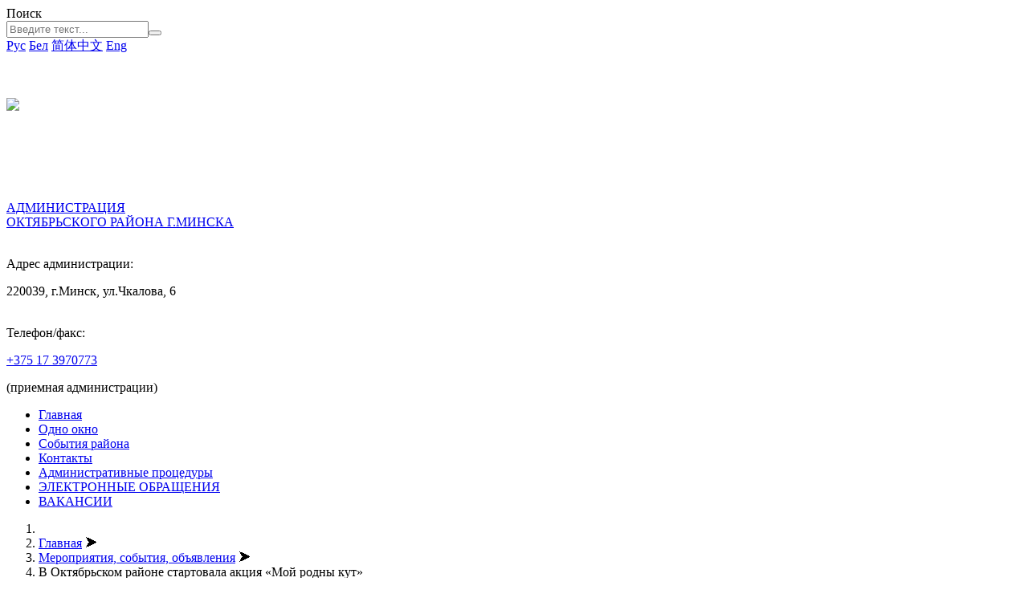

--- FILE ---
content_type: text/html; charset=utf-8
request_url: https://okt.minsk.gov.by/news/4379-aktsiya-moj-rodny-kut
body_size: 9542
content:

<!DOCTYPE html>
<html>
<head>
	<meta http-equiv="X-UA-Compatible" content="IE=edge">
	<meta name="viewport" content="width=device-width, initial-scale=1.0" />
	<meta property="og:site_name" content="Администрация Октябрьского района г. Минска" />
	<meta property="og:url" content="https://okt.minsk.gov.by/" />
	<meta property="og:image" content="https://okt.minsk.gov.by/logotip-256-256.png" />
        <meta charset="utf-8">
	<meta name="rights" content="Администраций Октябрьского района г. Минска, КУП ЦИТ Мингорисполкома">
	<meta property="og:type" content="article">
	<meta name="twitter:card" content="summary">
	<meta property="og:title" content="В Октябрьском районе стартовала акция «Мой родны кут»">
	<meta name="twitter:title" content="В Октябрьском районе стартовала акция «Мой родны кут»">
	<meta property="og:description" content="Октябрьский район подхватил эстафету в общегородской акции «Мой родны кут».">
	<meta name="twitter:description" content="Октябрьский район подхватил эстафету в общегородской акции «Мой родны кут».">
	<meta property="og:url" content="https://okt.minsk.gov.by/news/4379-aktsiya-moj-rodny-kut">
	<meta name="description" content="В Октябрьском районе стартовала акция «Мой родны кут»">
	<meta name="generator" content="Joomla! - Open Source Content Management">
	<title>Администрация Октябрьского района - В Октябрьском районе стартовала акция «Мой родны кут»</title>
	<link href="https://okt.minsk.gov.by/poisk?format=opensearch" rel="search" title="OpenSearch Администрация Октябрьского района" type="application/opensearchdescription+xml">
	<link href="/favicon.ico" rel="icon" type="image/vnd.microsoft.icon">
<link href="/media/ext_tss/assets/css/ext_tss.css?450ae5" rel="stylesheet">
	<link href="/plugins/content/jllike/js/buttons.min.css?450ae5" rel="stylesheet">
	<link href="/media/mod_accessibility/css/accessibility.css?450ae5" rel="stylesheet">
	<link href="/media/vendor/awesomplete/css/awesomplete.css?1.1.7" rel="stylesheet">
	<link href="/media/vendor/joomla-custom-elements/css/joomla-alert.min.css?0.4.1" rel="stylesheet">
	<link href="/cache/widgetkit/widgetkit-73716311.css" rel="stylesheet">
	<link href="/media/com_proofreader/css/style.min.css" rel="stylesheet">
	<style>
            .jllikeproSharesContayner a {border-radius: 15px; margin-left: 6px;}
            .jllikeproSharesContayner i {width: 30px;height: 30px;}
            .jllikeproSharesContayner span {height: 30px;line-height: 30px;font-size: 1rem;}
        </style>
	<style>
            @media screen and (max-width:800px) {
                .jllikeproSharesContayner {position: fixed;right: 0;bottom: 0; z-index: 999999; background-color: #fff!important;width: 100%;}
                .jllikeproSharesContayner .event-container > div {border-radius: 0; padding: 0; display: block;}
                .like .l-count {display:none}
                .jllikeproSharesContayner a {border-radius: 0!important;margin: 0!important;}
                .l-all-count {margin-left: 10px; margin-right: 10px;}
                .jllikeproSharesContayner i {width: 44px!important; border-radius: 0!important;}
                .l-ico {background-position: 50%!important}
                .likes-block_left {text-align:left;}
                .likes-block_right {text-align:right;}
                .likes-block_center {text-align:center;}
                .button_text {display: none;}
            }
            </style>
	<style>
#goog-gt-tt {display:none !important;}
.goog-te-banner-frame {display:none !important;}
.goog-te-menu-value:hover {text-decoration:none !important;}
body {top:0 !important;}
#google_translate_element2 {display:none!important;}
</style>
<script src="/media/vendor/jquery/js/jquery.min.js?3.7.1"></script>
	<script src="/media/legacy/js/jquery-noconflict.min.js?504da4"></script>
	<script src="/media/ext_tss/assets/js/ext_tss.js?450ae5" defer></script>
	<script src="/plugins/content/jllike/js/buttons.min.js?450ae5" defer></script>
	<script src="/media/vendor/jquery-migrate/js/jquery-migrate.min.js?3.5.2"></script>
	<script src="/media/mod_menu/js/menu.min.js?450ae5" type="module"></script>
	<script src="/media/mod_accessibility/js/accessibility.js?450ae5"></script>
	<script type="application/json" class="joomla-script-options new">{"accessibility-options":{"labels":{"menuTitle":"","increaseText":"","decreaseText":"","increaseTextSpacing":"","decreaseTextSpacing":"","invertColors":"","underlineLinks":"","bigCursor":"","readingGuide":"","textToSpeech":"","speechToText":"","resetTitle":"","closeTitle":""},"icon":{"position":{"top":{"size":"0","units":"px"},"type":"fixed"},"useEmojis":"true"},"hotkeys":{"enabled":true,"helpTitles":true},"textToSpeechLang":["ru-RU"],"speechToTextLang":["ru-RU"],"modules":{"grayHues":false,"speechToText":false},"animations":{"buttons":false}},"button-names":{"reset":"Сбросить настройки","regularVersion":"Обычная версия"},"mod_accessibility_root_url":"https:\/\/okt.minsk.gov.by\/","joomla.jtext":{"MOD_FINDER_SEARCH_VALUE":"Введите текст...","ERROR":"Ошибка","MESSAGE":"Сообщение","NOTICE":"Внимание","WARNING":"Предупреждение","JCLOSE":"Закрыть","JOK":"Ок","JOPEN":"Открыть"},"finder-search":{"url":"\/component\/finder\/?task=suggestions.suggest&format=json&tmpl=component&Itemid=101"},"system.paths":{"root":"","rootFull":"https:\/\/okt.minsk.gov.by\/","base":"","baseFull":"https:\/\/okt.minsk.gov.by\/"},"csrf.token":"8045e2b43ddfb89c5284b7e8716ae05b"}</script>
	<script src="/media/system/js/core.min.js?2cb912"></script>
	<script src="/media/vendor/bootstrap/js/offcanvas.min.js?5.3.3" type="module"></script>
	<script src="/media/vendor/awesomplete/js/awesomplete.min.js?1.1.7" defer></script>
	<script src="/media/com_finder/js/finder.min.js?755761" type="module"></script>
	<script src="/media/system/js/messages.min.js?9a4811" type="module"></script>
	<script src="/cache/widgetkit/widgetkit-6d5f49ee.js"></script>
	<script src="/media/com_proofreader/js/jquery.proofreader.min.js"></script>
	<script type="application/ld+json">{"@context":"https:\/\/schema.org","@type":"BreadcrumbList","itemListElement":[{"@type":"ListItem","position":1,"item":{"@id":"https:\/\/okt.minsk.gov.by\/","name":"Главная"}},{"@type":"ListItem","position":2,"item":{"@id":"https:\/\/okt.minsk.gov.by\/news","name":"Мероприятия, события, объявления"}},{"@type":"ListItem","position":3,"item":{"name":"В Октябрьском районе стартовала акция «Мой родны кут»"}}]}</script>
	<script type="application/ld+json">{"@context":"https://schema.org","@graph":[{"@type":"Organization","@id":"https://okt.minsk.gov.by/#/schema/Organization/base","name":"Администрация Октябрьского района","url":"https://okt.minsk.gov.by/"},{"@type":"WebSite","@id":"https://okt.minsk.gov.by/#/schema/WebSite/base","url":"https://okt.minsk.gov.by/","name":"Администрация Октябрьского района","publisher":{"@id":"https://okt.minsk.gov.by/#/schema/Organization/base"},"potentialAction":{"@type":"SearchAction","target":"https://okt.minsk.gov.by/poisk?q={search_term_string}","query-input":"required name=search_term_string"}},{"@type":"WebPage","@id":"https://okt.minsk.gov.by/#/schema/WebPage/base","url":"https://okt.minsk.gov.by/news/4379-aktsiya-moj-rodny-kut","name":"Администрация Октябрьского района - В Октябрьском районе стартовала акция «Мой родны кут»","description":"В Октябрьском районе стартовала акция «Мой родны кут»","isPartOf":{"@id":"https://okt.minsk.gov.by/#/schema/WebSite/base"},"about":{"@id":"https://okt.minsk.gov.by/#/schema/Organization/base"},"inLanguage":"ru-RU"},{"@type":"Article","@id":"https://okt.minsk.gov.by/#/schema/com_content/article/4379","name":"В Октябрьском районе стартовала акция «Мой родны кут»","headline":"В Октябрьском районе стартовала акция «Мой родны кут»","inLanguage":"ru-RU","isPartOf":{"@id":"https://okt.minsk.gov.by/#/schema/WebPage/base"}}]}</script>
	<script>var elle_sliders_nfa = 0;</script>
	<script>
            window.jllickeproSettings = window.jllickeproSettings || {};
            jllickeproSettings.url = "http://okt.minsk.gov.by";
            jllickeproSettings.typeGet = "0";
            jllickeproSettings.enableCounters = false;
            jllickeproSettings.disableMoreLikes = 0;
            jllickeproSettings.isCategory = 0;
            jllickeproSettings.buttonsContayner = "";
            jllickeproSettings.parentContayner = "div.jllikeproSharesContayner";
        </script>
	<script>window.jllickeproSettings = Object.assign(window.jllickeproSettings || {}, {"enableCounters":false,"random_likes":true});</script>

        		<link href='//fonts.googleapis.com/css?family=Open+Sans' rel='stylesheet' type='text/css' />
		
		
	<link rel="stylesheet" href="/templates/oktmob/css/bootstrap.min-2.3.2.css" type="text/css" />
    <link rel="stylesheet" href="/templates/oktmob/css/bootstrap-extended.css" type="text/css" />
    <link rel="stylesheet" href="/templates/oktmob/css/bootstrap-responsive-2.3.2.min.css" type="text/css" />
    <script src="/templates/oktmob/js/bootstrap.min.js" type="text/javascript"></script>
	<!-- <script src="/jquery.min.js"></script> -->

	<meta name="msapplication-config" content="browserconfig.xml">
    <link rel="apple-touch-icon" sizes="180x180" href="/logotip-192-192.png">
	<link rel="manifest" href="/site.webmanifest">
	
   		<link rel="stylesheet" href="//maxcdn.bootstrapcdn.com/font-awesome/4.3.0/css/font-awesome.min.css">
		
		<link rel="stylesheet" href="/templates/oktmob/css/bootstrap.css" type="text/css" />
		<link rel="stylesheet" href="/templates/oktmob/css/struct.css" type="text/css" />
		<link rel="stylesheet" href="/templates/oktmob/css/style.css?v=1010" type="text/css" />
		<link rel="stylesheet" href="/templates/oktmob/css/doska_pocheta.css?v=3" type="text/css" />
		<link rel="stylesheet" href="/templates/oktmob/css/prazdnik.css" type="text/css">

        <link rel='stylesheet' href='/templates/oktmob/css/notmain.css' type='text/css' />		 
		 <!--[if lt IE 9]>
 <script src="/templates/oktmob/js/html5shiv.js" type="text/javascript"></script>
 <script src="/templates/oktmob/js/respond.min.js" type="text/javascript"></script>
<![endif]-->
	 
  <script src="/templates/oktmob/js/upbutton.js" type="text/javascript"></script>
  <!--<script src="/templates/oktmob/js/snow-fall.js" type="text/javascript"></script>-->

  <!-- по клике на новость редирект на другую страницу -->
  <script src="/templates/oktmob/js/fake-news.js" type="text/javascript"></script>
  <script src="/templates/oktmob/js/modaldocs.js" type="text/javascript"></script>
  <script src="/templates/oktmob/js/playerjs.js" type="text/javascript"></script>
  <script src="/templates/oktmob/js/video.js" type="text/javascript"></script>

  

</head>

<body>
 <header>



<div id="toTop"></div>
<!--<div id="ng-2020"><span>12 сентября - День города Минска!</span></div>-->
<div class="container-fluid wrapper">

	
		<div class="celebration">
				
		</div>
	

	    

	<div class="header">
		<div class="left-celeb">
					
			</div>

			<div class="right-celeb">
					
			</div>

		<div class="headback сlearfix">
		<div class="row header-top">
			<div class="col-lg-5 col-md-4 col-sm-8 col-xs-12 search">		
									
<form class="mod-finder js-finder-searchform form-search" action="/poisk" method="get" role="search">
    <label for="mod-finder-searchword285" class="hidden finder">Поиск</label><div class="mod-finder__search"><input type="text" name="q" id="mod-finder-searchword285" class="js-finder-search-query" value="" placeholder="Введите текст..."><button class="button btn btn-primary" type="submit"></button></div>
            </form>

							
			</div>

			<div class="col-lg-push-5 col-lg-2 col-md-push-5 col-md-3 col-sm-4 col-xs-12 lang">		
									

<script type="text/javascript">
/* <![CDATA[ */
function GTranslateGetCurrentLang() {var keyValue = document.cookie.match('(^|;) ?googtrans=([^;]*)(;|$)');return keyValue ? keyValue[2].split('/')[2] : null;}
function GTranslateFireEvent(element,event){try{if(document.createEventObject){var evt=document.createEventObject();element.fireEvent('on'+event,evt)}else{var evt=document.createEvent('HTMLEvents');evt.initEvent(event,true,true);element.dispatchEvent(evt)}}catch(e){}}
function doGTranslate(lang_pair){
    if(lang_pair.value)lang_pair=lang_pair.value;
    if(lang_pair=='')return;
    var lang=lang_pair.split('|')[1];if(GTranslateGetCurrentLang() == null && lang == lang_pair.split('|')[0])return;
    if(typeof ga!='undefined'){ga('send', 'event', 'GTranslate', lang, location.hostname+location.pathname+location.search);
}
else{
    if(typeof _gaq!='undefined')_gaq.push(['_trackEvent', 'GTranslate', lang, location.hostname+location.pathname+location.search]);
}
var teCombo;
var sel=document.getElementsByTagName('select');
for(var i=0;i<sel.length;i++)if(sel[i].className=='goog-te-combo')teCombo=sel[i];
    if(document.getElementById('google_translate_element2')==null||document.getElementById('google_translate_element2').innerHTML.length==0||teCombo.length==0||teCombo.innerHTML.length==0){setTimeout(function(){doGTranslate(lang_pair)},500)}
    else{teCombo.value=lang;GTranslateFireEvent(teCombo,'change');GTranslateFireEvent(teCombo,'change')}

/**/

}
/* ]]> */
</script>
<div id="google_translate_element2"></div>
<script type="text/javascript">function googleTranslateElementInit2() {new google.translate.TranslateElement({pageLanguage: 'ru', autoDisplay: false}, 'google_translate_element2');}</script>
<script type="text/javascript" src="//translate.google.com/translate_a/element.js?cb=googleTranslateElementInit2"></script>

<a href="#" onclick="doGTranslate('ru|ru');return false;" title="Рус" class="flag nturl notranslate ru">Рус</a> <a href="#" onclick="doGTranslate('ru|be');return false;" title="Бел" class="flag nturl notranslate be">Бел</a> <a href="#" onclick="doGTranslate('ru|zh-CN');return false;" title="简体中文" class="flag nturl notranslate zh-CN">简体中文</a> <a href="#" onclick="doGTranslate('ru|en');return false;" title="Eng" class="flag nturl notranslate en">Eng</a> 
							
			</div>

			<div class="col-lg-pull-3 col-lg-2 col-md-pull-3 col-md-2 col-sm-5 col-xs-5 threeikons">		
									
<div id="mod-custom190" class="mod-custom custom">
    <div class="normal">
<div class="thrikons"><a title="На главную" href="http://okt.minsk.gov.by/" target="_blank"><img src="/templates/oktmob/images/home.png" alt="" /></a></div>
<div class="thrikons"><a title="Cообщения" href="/appeals" target="_blank"><img src="/templates/oktmob/images/message.png" alt="" /></a></div>
<div class="thrikons"><a title="Карта сайта" href="/sitemap"><img src="/templates/oktmob/images/mapsite.png" alt="" /></a></div>
</div></div>

							
			</div>

			<div class="col-lg-pull-3 col-lg-1 col-md-pull-3 col-md-1 col-sm-2 col-xs-3 eye hidden-accessibility">		
									<script>
    document.addEventListener("DOMContentLoaded", function(event) {
        var script = document.createElement("script");
        script.setAttribute("type", "text/javascript");
        script.setAttribute("src", '/media/mod_accessibility/js/accessibility-common.js' );
        document.body.appendChild(script);
    });
</script>
<div class="accessibility-icon">
    <img  src="/images/eye.png">
</div>
							
			</div>

			<div class="col-lg-pull-2 col-lg-2 col-md-pull-3 col-md-2 col-sm-4 col-xs-4 social">		
									
<div id="mod-custom232" class="mod-custom custom">
    <div class="normal"><!--<div class="socikons"><a title="Мы в twitter" href="https://twitter.com/Okt_Minsk_by"><img src="/templates/oktmob/images/1.png" alt="" /></a></div>--> <!--<div class="socikons"><a title="Мы в instagram" href="https://www.instagram.com/okt_minsk_official/?hl=ru"><img src="/templates/oktmob/images/2.png" alt=""></a></div>-->
<div class="socikons"><a title="Мы в Telegram" href="https://t.me/okt_minsk_official"><img src="/templates/oktmob/images/telegram.png" alt=""></a></div>
</div></div>

							
			</div>
			
		</div>
	</div>

		<div class="header-middle">
			
			<div class="col-xs-12 logo">
									
<div id="mod-custom191" class="mod-custom custom">
    <!--<div class="seleb"><img src="/templates/oktmob/images/prazdnik/3jul.png" /></div>-->
<div class="no-seleb">
<div class="regular">
<div class="logotip-gerb"><a title="Администрация Октябрьского района" href="http://okt.minsk.gov.by/"><img src="/templates/oktmob/images/gerb.png" alt="" /></a></div>
</div>
<div class="white">
<div class="logotip-gerb"><a title="Администрация Октябрьского района" href="http://okt.minsk.gov.by/"><img src="/templates/accessibility/images/gerb_white.png" alt="" /></a></div>
</div>
<div class="blue">
<div class="logotip-gerb"><a title="Администрация Октябрьского района" href="http://okt.minsk.gov.by/"><img src="/templates/accessibility/images/gerb_blue.png" alt="" /></a></div>
</div>
<div class="brown">
<div class="logotip-gerb"><a title="Администрация Октябрьского района" href="http://okt.minsk.gov.by/"><img src="/templates/accessibility/images/gerb_brown.png" alt="" /></a></div>
</div>
<div class="mint">
<div class="logotip-gerb"><a title="Администрация Октябрьского района" href="http://okt.minsk.gov.by/"><img src="/templates/accessibility/images/gerb_mint.png" alt="" /></a></div>
</div>
<div class="logotip"><a title="Администрация Октябрьского района" href="http://okt.minsk.gov.by/">АДМИНИСТРАЦИЯ<br />ОКТЯБРЬСКОГО РАЙОНА Г.МИНСКА</a></div>
</div></div>
  	
							</div>

			<div class="contactinfo">
									
<div id="mod-custom192" class="mod-custom custom">
    <div class="custom">
<div class="row adradm">
<div class="col-lg-push-2 col-lg-4 col-md-4 col-sm-12 col-xs-12 adressadm">
<div class="adrimg"><img src="/templates/oktmob/images/adr.png" alt=""></div>
<div class="adrtext">
<p>Адрес администрации:</p>
220039, г.Минск, ул.Чкалова, 6</div>
</div>
<div class="col-lg-push-2 col-lg-4 col-md-4 col-sm-12 col-xs-12 adressadm">
<div class="adrimg"><img src="/templates/oktmob/images/ph.png" alt=""></div>
<div class="adrtext">
<p>Телефон/факс:</p>
<p class="tel"><a href="tel:+375173970773">+375 17 3970773</a></p>
<p>(приемная администрации)</p>
</div>
</div>
</div>
</div></div>
        	
					
			</div>				
		</div>

<div class="header-menu">
					
				<div class="menu">
					<ul class="mod-menu mod-list nav ">
<li class="nav-item item-101 default"><a href="/" >Главная</a></li><li class="nav-item item-102"><a href="http://minsk.gov.by/ru/org/5189/" >Одно окно</a></li><li class="nav-item item-1491 current active"><a href="/news" >События района</a></li><li class="nav-item item-283"><a href="/kontakty" >Контакты</a></li><li class="nav-item item-1111 parent"><a href="/administrativnye-protsedury" >Административные процедуры</a></li><li class="nav-item item-167"><a href="/appeals" >ЭЛЕКТРОННЫЕ ОБРАЩЕНИЯ</a></li><li class="nav-item item-2085"><a href="/vakansii" >ВАКАНСИИ</a></li></ul>

				</div>		
			</div>

		<div class="row header-bottom">

			<div class="col-lg-push-3 col-lg-6 col-md-push-3  col-md-6 col-sm-12 hidden-xs welcome">		
							
			</div>

			<div class="col-lg-pull-6 col-lg-3 col-md-pull-6 col-md-3 col-sm-6 col-xs-12 leftmenu">		
							
			</div>

			<div class="col-lg-3 col-md-3 col-sm-6 col-xs-12 rightmenu">		
							
			</div>

			

		</div>
	</div>

	<!--к новому году
		
	end -->	

	<div class="banslide_back">
	
	
	<div class="row banslide">		
			
	
		
			
			<div class="col-lg-12 col-md-12 col-sm-12 col-xs-12 rightslide hidden-accessibility">		
							
			</div>
	</div>
	</div>

	<div class="content">
		
		
		

		
	              <nav class="mod-breadcrumbs__wrapper" aria-label="Путь на сайте (new)">
    <ol class="mod-breadcrumbs breadcrumb px-3 py-2">
                    <li class="mod-breadcrumbs__divider float-start">
                <span class="divider icon-location icon-fw" aria-hidden="true"></span>
            </li>
        
        <li class="mod-breadcrumbs__item breadcrumb-item"><a href="/" class="pathway"><span>Главная</span></a><span class="divider"> ⮞ </span></li><li class="mod-breadcrumbs__item breadcrumb-item"><a href="/news" class="pathway"><span>Мероприятия, события, объявления</span></a><span class="divider"> ⮞ </span></li><li class="mod-breadcrumbs__item breadcrumb-item active"><span>В Октябрьском районе стартовала акция «Мой родны кут»</span></li>    </ol>
    </nav>

            
		<div id="system-message-container" aria-live="polite"></div>

		<div class="com-content-article item-page novosti" itemscope itemtype="https://schema.org/Article">
    <meta itemprop="inLanguage" content="ru-RU">
    
    
        <div class="page-header">
        <h2 itemprop="headline">
            В Октябрьском районе стартовала акция «Мой родны кут»        </h2>
                            </div>
        
        
    
    
        
                                                <div itemprop="articleBody" class="com-content-article__body">
        <p style="text-align: justify;"><em>Октябрьский район подхватил эстафету в общегородской  акции  </em><em>«Мой родны кут».</em></p>
 
<p style="text-align: justify;">Инициативу поддержали студенты трех вузов Октябрьского района г.Минска — Белорусского государственного университета культуры и искусств, Академии управления при Президенте Республики Беларусь, Международного университета «МИТСО». Ребята покрасили детское игровое оборудование, очистили от грязи скамейки, убрали опавшую листву и случайный мусор с зеленых зон. Кроме того, во дворике появилась новенькая песочница для малышни, наполненная чистым песком.</p>
<p style="text-align: justify;">Подробнее в статье: <a href="https://minsknews.by/v-oktyabrskom-rayone-startovala-aktsiya-moy-rodnyi-kut/">https://minsknews.by/v-oktyabrskom-rayone-startovala-aktsiya-moy-rodnyi-kut/</a></p>
<p>
<div class="wk-gallery wk-gallery-wall clearfix zoom margin ">

		
			
					<a class="" href="/images/actual-2018/aktsiya-moj-rodny-kut/01.jpg" data-lightbox="group:843-6970ad602804f" ><img src="/cache/widgetkit/gallery/843/01-ed97d666b4.jpg" width="210" height="139" alt="01" /></a>
				
		
			
					<a class="" href="/images/actual-2018/aktsiya-moj-rodny-kut/02.jpg" data-lightbox="group:843-6970ad602804f" ><img src="/cache/widgetkit/gallery/843/02-288d5ac0e8.jpg" width="210" height="139" alt="02" /></a>
				
		
			
					<a class="" href="/images/actual-2018/aktsiya-moj-rodny-kut/03.jpg" data-lightbox="group:843-6970ad602804f" ><img src="/cache/widgetkit/gallery/843/03-ab0acc8da1.jpg" width="210" height="139" alt="03" /></a>
				
		
			
					<a class="" href="/images/actual-2018/aktsiya-moj-rodny-kut/04.jpg" data-lightbox="group:843-6970ad602804f" ><img src="/cache/widgetkit/gallery/843/04-dd9aabe38f.jpg" width="210" height="139" alt="04" /></a>
				
		
			
					<a class="" href="/images/actual-2018/aktsiya-moj-rodny-kut/05.jpg" data-lightbox="group:843-6970ad602804f" ><img src="/cache/widgetkit/gallery/843/05-81e0e58371.jpg" width="210" height="139" alt="05" /></a>
				
		
			
					<a class="" href="/images/actual-2018/aktsiya-moj-rodny-kut/06.jpg" data-lightbox="group:843-6970ad602804f" ><img src="/cache/widgetkit/gallery/843/06-9e15f71ed1.jpg" width="210" height="139" alt="06" /></a>
				
		
			
					<a class="" href="/images/actual-2018/aktsiya-moj-rodny-kut/07.jpg" data-lightbox="group:843-6970ad602804f" ><img src="/cache/widgetkit/gallery/843/07-0e5feccdad.jpg" width="210" height="139" alt="07" /></a>
				
		
			
					<a class="" href="/images/actual-2018/aktsiya-moj-rodny-kut/08.jpg" data-lightbox="group:843-6970ad602804f" ><img src="/cache/widgetkit/gallery/843/08-7d05a06f68.jpg" width="210" height="139" alt="08" /></a>
				
		
			
					<a class="" href="/images/actual-2018/aktsiya-moj-rodny-kut/09.jpg" data-lightbox="group:843-6970ad602804f" ><img src="/cache/widgetkit/gallery/843/09-d1a49271c2.jpg" width="210" height="139" alt="09" /></a>
				
		
			
					<a class="" href="/images/actual-2018/aktsiya-moj-rodny-kut/10.jpg" data-lightbox="group:843-6970ad602804f" ><img src="/cache/widgetkit/gallery/843/10-eaf32973b3.jpg" width="210" height="139" alt="10" /></a>
				
		
			
					<a class="" href="/images/actual-2018/aktsiya-moj-rodny-kut/11.jpg" data-lightbox="group:843-6970ad602804f" ><img src="/cache/widgetkit/gallery/843/11-0caaaa1dfb.jpg" width="210" height="139" alt="11" /></a>
				
		
			
					<a class="" href="/images/actual-2018/aktsiya-moj-rodny-kut/12.jpg" data-lightbox="group:843-6970ad602804f" ><img src="/cache/widgetkit/gallery/843/12-189e1bb8a7.jpg" width="210" height="139" alt="12" /></a>
				
	
</div>

</p>
<p><img style="display: none;" src="/images/actual-2018/aktsiya-moj-rodny-kut/02.jpg" alt="" width="0" height="0" /></p>				<div class="jllikeproSharesContayner jllikepro_4379">
				<input type="hidden" class="link-to-share" id="link-to-share-4379" value="https://okt.minsk.gov.by/news/4379-aktsiya-moj-rodny-kut"/>
				<input type="hidden" class="share-title" id="share-title-4379" value="В Октябрьском районе стартовала акция «Мой родны кут»"/>
				<input type="hidden" class="share-image" id="share-image-4379" value=""/>
				<input type="hidden" class="share-desc" id="share-desc-4379" value="Октябрьский район подхватил эстафету в общегородской  акции  «Мой родны кут»."/>
				<input type="hidden" class="share-id" value="4379"/>
				<div class="event-container" >
				<div class="likes-block_left">					</div>
				</div>
			</div>    </div>

        
                                        <div class="proofreader_prompt">Если заметили ошибку, выделите фрагмент текста и нажмите Ctrl+Enter</div></div>
		</div>

		<div class="middleslider">

			</div>

		<div class="row fourbutton">					
									
		</div>

	
	

	<footer class="footercontent">
		<div class="footer-all">
			<div class="row footer-top">
							</div>

			
		<div class="row footer-bottom">
				
									<div class="col-lg-4 col-md-4 col-sm-6 col-xs-12 footermenu">
						<ul class="mod-menu mod-list nav ">
<li class="nav-item item-1826"><a href="/" >Главная</a></li><li class="nav-item item-1827"><a href="/kontakty" >Контакты</a></li><li class="nav-item item-1828"><a href="https://minsk.gov.by/ru/org/5189/" >Одно окно</a></li><li class="nav-item item-1831 current active"><a href="/news" >События района</a></li><li class="nav-item item-1830"><a href="/administrativnye-protsedury" >Административные процедуры</a></li><li class="nav-item item-1829"><a href="/appeals" >ЭЛЕКТРОННЫЕ ОБРАЩЕНИЯ</a></li></ul>

					</div>
													<div class="col-lg-4 col-md-4 col-sm-6 col-xs-12 footercontact">
						
<div id="mod-custom217" class="mod-custom custom">
    <div class="footcont">
<p class="v1msonormal" style="margin: 0cm; margin-bottom: .0001pt;"><span class="foottel">Телефон горячей линии </span>администрации Октябрьского района г.Минска 258-66-24 (по режиму работы администрации). 220039, г.Минск, ул.Чкалова 6 </p>
</div>
<div class="footcont">
<p class="tel"><a href="tel:+375 17 3970773">+375 17 3970773</a></p>
для служебной корреспонденции факс: <a href="fax:+375173076772">+375 17 3076772</a>
<p>Электронная почта:</p>
<p class="tel"><a href="mailto:okt.electron@minsk.gov.by">okt.electron@minsk.gov.by</a></p>
</div></div>

					</div>
													<div class="col-lg-4 col-md-4 col-sm-12 col-xs-12 footerban">
						<div class="mod-banners bannergroup">


</div>

<div id="mod-custom241" class="mod-custom custom">
    <div class="foottel">Режим работы</div>
<p>Пн – Чт: с 8.45 до 18.00 часов<br />(обед с 13.00 до 14.00 часов)<br />Пт: с 8.45 до 16.45 часов<br />(обед с 13.00 до 14.00 часов)<br />Выходные дни: Сб, Вс</p></div>

					</div>
								
			</div>

						<div class="copyright">
				
<div id="mod-custom218" class="mod-custom custom">
    <div class="copyright"><a href="http://it-minsk.by">КУП «Центр информационных технологий Мингорисполкома»</a> © 2001-2024</div></div>
<div class="mod-banners bannergroup">

    <div class="mod-banners__item banneritem">
                                        <!-- Yandex.Metrika informer -->
<a href="https://metrika.yandex.ru/stat/?id=25871267&amp;from=informer"
target="_blank" rel="nofollow"><img src="https://informer.yandex.ru/informer/25871267/3_0_FFFFFFFF_EFEFEFFF_0_pageviews"
style="width:88px; height:31px; border:0;" alt="Яндекс.Метрика" title="Яндекс.Метрика: данные за сегодня (просмотры, визиты и уникальные посетители)" class="ym-advanced-informer" data-cid="25871267" data-lang="ru" /></a>
<!-- /Yandex.Metrika informer -->

<!-- Yandex.Metrika counter -->
<script type="text/javascript">
    (function (d, w, c) {
        (w[c] = w[c] || []).push(function() {
            try {
                w.yaCounter25871267 = new Ya.Metrika({
                    id:25871267,
                    clickmap:true,
                    trackLinks:true,
                    accurateTrackBounce:true,
                    webvisor:true
                });
            } catch(e) { }
        });

        var n = d.getElementsByTagName("script")[0],
            s = d.createElement("script"),
            f = function () { n.parentNode.insertBefore(s, n); };
        s.type = "text/javascript";
        s.async = true;
        s.src = "https://mc.yandex.ru/metrika/watch.js";

        if (w.opera == "[object Opera]") {
            d.addEventListener("DOMContentLoaded", f, false);
        } else { f(); }
    })(document, window, "yandex_metrika_callbacks");
</script>
<noscript><div><img src="https://mc.yandex.ru/watch/25871267" style="position:absolute; left:-9999px;" alt="" /></div></noscript>
<!-- /Yandex.Metrika counter -->            </div>
    <div class="mod-banners__item banneritem">
                                        <script type="text/javascript">

  var _gaq = _gaq || [];
  _gaq.push(['_setAccount', 'UA-36627330-4']);
  _gaq.push(['_trackPageview']);

  (function() {
    var ga = document.createElement('script'); ga.type = 'text/javascript'; ga.async = true;
    ga.src = ('https:' == document.location.protocol ? 'https://' : 'http://') + 'stats.g.doubleclick.net/dc.js';
    var s = document.getElementsByTagName('script')[0]; s.parentNode.insertBefore(ga, s);
  })();

</script>            </div>

</div>
 
			</div>
				
					

		</div>
	</footer>			
</div><!--wrapper-->
</header>
<div id="proofreader_container" class="proofreader_container" style="display:none;"></div> <script> jQuery(document).ready(function ($){ $('#proofreader_container').proofreader({ 'handlerType' :'keyboard', 'loadFormUrl' :'/component/proofreader/form?8045e2b43ddfb89c5284b7e8716ae05b=1', 'selectionMaxLength': 100 }, { 'reportTypo' :'Сообщить об ошибке', 'thankYou' :'Спасибо! Мы постараемся исправить ошибку как можно скорее!', 'browserIsNotSupported':'Ваш браузер не поддерживает возможность обработки выделенного текста.', 'selectionIsTooLarge' :'Вы выбрали слишком большой объем текста!' }); }) </script> </body>
</html>
